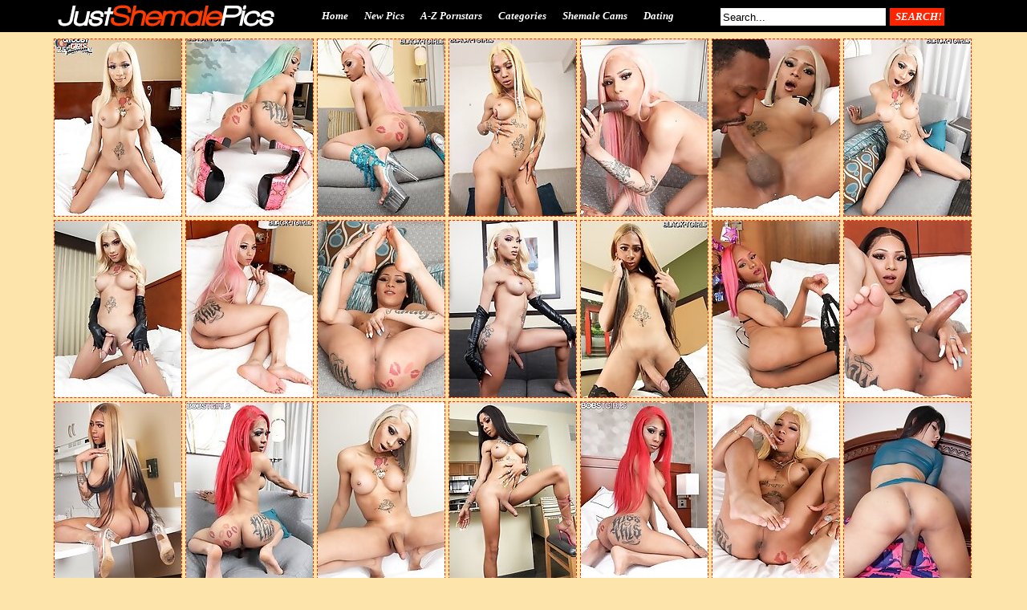

--- FILE ---
content_type: text/html; charset=UTF-8
request_url: http://justshemalepics.com/pornstars/bubbles/
body_size: 14203
content:
<!doctype html>
<html>
<head>
<script type="text/javascript">
<!--
document.cookie="dudapys=mqdMSsj77wUuEGLxgMXwwfDF8MXwxfDF8MHwwfDB8MHwwfDFiZjAzMWI4NDIyODA4YWI0YjYzMjk4ZTMwOTk1YzFklKNYDpJxAxUozs1Ywf5irMQMl; expires=Sunday, 01 Feb 26 00:44:55 GMT; path=/; domain=.justshemalepics.com;"
//-->
</script>
<title>Shemale Pornstar Bubbles Free Pictures @ Just Shemale Pics!</title>
<meta charset="utf-8">
<link rel="stylesheet" href="/css/style.css" type="text/css">

<meta name="description" content="Just Shemale Pics - Free Picture Galleries With Hottest Shemale Pornstars On The Planet!">
<meta name="keywords" content="shemale pics, tranny pics, ts pics, transsexual pics, ladyboy pics, shemale sex, shemale porn, tranny sex, tranny porn, transsexual sex, transsexual porn, ladyboy sex, ladyboy porn, asian shemales, shemale porn stars, tgirls, shemale models, tranny models, ladyboy models, shemale database, shemale pornstars, tranny pornstars, ladyboy pornstars, shemale pictures, tranny pictures, ts pictures, transsexual pictures, ladyboy pictures">
<base target="_blank">
<script src="http://ajax.googleapis.com/ajax/libs/jquery/1.7.1/jquery.min.js"></script>
<script type="text/javascript">
$(document).ready(function(){
 
$(window).scroll(function(){
if ($(this).scrollTop() > 100) {
$('.scrollup').fadeIn();
} else {
$('.scrollup').fadeOut();
}
});
 
$('.scrollup').click(function(){
$("html, body").animate({ scrollTop: 0 }, 600);
return false;
});
 
});
</script>
</head>
<body>

<div id="top_line">
<div id="top_line_oll">
<div class="logo"></div>
<div class="mainmenu">
<ul>
<li><a href="/" target="_self">Home</a></li>
<li><a href="/new.php?p=1" target="_self">New Pics</a></li>
<li><a href="#pornstars" target="_self">A-Z Pornstars</a></li>
<li><a href="#categories" target="_self">Categories</a></li>
<li><a href="https://www.livetschat.com/">Shemale Cams</a></li>
<li><a href="http://www.findashemalelover.com/free_db_n2/?aff_id=razzor&aff_pg=PPU">Dating</a></li>
</ul>
<div class="s_form">
	<form name="searchform" method="get" action="/search.php" class="s_form" target="_blank">
	<input type="text" class="s_input" name="search" size="20" onclick="this.value = '';" value="Search..." />
	<input type="submit" class="s_submit" value="SEARCH!"></form>
</div>
</div>	
</div>
</div>
<div style="clear: both;"></div>
<div class="start"></div>

<center><div id="main">

<div id="thumb_240">

<a href="/pictures/horny-as-hell-gorgeous-black-tgirl-bubbles-can-t-w/?oKwwSRgYzhEvSNPKjq"><img src="/content/FF/1695314.jpg" width="158" height="220" alt="Horny as hell, gorgeous black tgirl Bubbles can&#039;t wait to have some naughty fun in this hot solo scene! Watch her stroking her cock and cumming!"></a>
<a href="/pictures/black-tgirl-bubbles-is-ready-for-some-solo-fun-her/?oKwwSRkYEwCYSPAOMa"><img src="/content/NI/1859787.jpg" width="158" height="220" alt="Black tgirl Bubbles is ready for some solo fun! Her body is insane - slim, awesome big ass, great boobs and a big cock!"></a>
<a href="/pictures/watch-petite-black-tgirl-bubbles-posing-showing-of/?oKwwSRoYkJANSKoPeW"><img src="/content/Dy/1329802.jpg" width="158" height="220" alt="Watch petite black tgirl Bubbles posing, showing off her hot body and stroking her cock just for you in this hot solo scene!"></a>
<a href="/pictures/watch-black-tgirl-bubbles-showing-off-that-bodacio/?oKwwSRsZmzH0S1n6fq"><img src="/content/IT/2426904.jpg" width="158" height="220" alt="Watch black tgirl Bubbles showing off that bodacious body with big boobs, big ass and ridiculously sexy hips with a totally flat stomach"></a>
<a href="/pictures/watch-sexy-black-tgirl-bubbles-getting-her-yummy-a/?oKwwSRwYmAAgSKwzLG"><img src="/content/Wy/1348885.jpg" width="158" height="220" alt="Watch sexy black tgirl Bubbles getting her yummy ass fucked hard!"></a>
<a href="/pictures/in-this-smashing-hardcore-scene-black-tgirl-bubble/?oKwwSRAYzjyySNQfkG"><img src="/content/HF/1697419.jpg" width="158" height="220" alt="In this smashing hardcore scene black tgirl Bubbles is topping Jay. Watch as she gets a nice blowjob before she pounds his ass!"></a>
<a href="/pictures/black-tgirl-bubbles-can-t-wait-to-pull-her-cock-ou/?oKwwSREYzkjjSNQsfq"><img src="/content/IF/1698104.jpg" width="158" height="220" alt="Black tgirl Bubbles can&#039;t wait to pull her cock out and make it hard! Watch her stroking it until she cums in this hot solo scene!"></a>

<a href="/pictures/black-tgirl-bubbles-can-t-wait-to-show-off-her-per/?oKwwSRIYAOwrSODrkG"><img src="/content/WG/1764019.jpg" width="158" height="220" alt="Black tgirl Bubbles can&#039;t wait to show off her perfect booty! Watch her posing and stroking her dick until she cums in this hot solo scene!"></a>
<a href="/pictures/petite-black-tgirl-bubbles-returns-horny-and-ready/?oKwwSRMYmskbSKsJqq"><img src="/content/Ny/1339230.jpg" width="158" height="220" alt="Petite black tgirl Bubbles returns horny and ready to play! Watch her stroking her cock until she reaches orgasm!"></a>
<a href="/pictures/black-tgirl-bubbles-can-t-wait-to-show-off-her-hot/?oKwwSRQYm5wgSKExPq"><img src="/content/qz/1368694.jpg" width="158" height="220" alt="Black tgirl Bubbles can&#039;t wait to show off her hot petite body and shake that sexy ass of hers! Watch her posing, twerking and stroking her cock!"></a>
<a href="/pictures/black-tgirl-bubbles-is-stunning-watch-her-showing-/?oKwwSRiBjPrrAYHzn4"><img src="/content/GG/1748267.jpg" width="158" height="220" alt="Black tgirl Bubbles is stunning! Watch her showing off her hot booty and playing with her big dick in this hot solo scene!"></a>
<a href="/pictures/black-tgirl-bubbles-strips-out-of-her-pink-see-thr/?oKwwSRiRi1ruMYsuEi"><img src="/content/Fz/1383677.jpg" width="158" height="220" alt="Black tgirl Bubbles strips out of her pink see-through outfit, plays with her sexy ass and strokes her hard cock until she shoots a nice sticky load!"></a>
<a href="/pictures/petite-black-tgirl-bubbles-looks-smoking-hot-and-s/?oKwwSRi7iQnQAYrbrb"><img src="/content/Ey/1330330.jpg" width="158" height="220" alt="Petite black tgirl Bubbles looks smoking hot and she is ready to have some fun! Watch her posing and stroking her cock until she cums!"></a>
<a href="/pictures/always-ready-to-show-off-her-hot-body-and-her-perf/?oKwwSRjli0ItkYsjyN"><img src="/content/Az/1378516.jpg" width="158" height="220" alt="Always ready to show off her hot body and her perfect booty, black tgirl Bubbles is eager to get naughty! Watch her stroking it until she cums!"></a>

<a href="/pictures/gorgeous-black-tgirl-bubbles-is-19-years-old-super/?oKwwSRjBi1ruQYsvzc"><img src="/content/Gz/1384531.jpg" width="158" height="220" alt="Gorgeous black tgirl Bubbles is 19 years old, super cute and has a perfect bubble butt!"></a>
<a href="/pictures/watch-super-sexy-black-tgirl-bubbles-posing-showin/?oKwwSRjRjMCukYGOrr"><img src="/content/bG/1717340.jpg" width="158" height="220" alt="Watch super sexy black tgirl Bubbles posing, showing off her perfect ass and stroking her cock just for you!"></a>
<a href="/pictures/black-tgirl-bubbles-can-t-wait-to-show-off-her-per/?oKwwSRj7jKP2MYEPK5"><img src="/content/IF/1698828.jpg" width="158" height="220" alt="Black tgirl Bubbles can&#039;t wait to show off her perfect body and especially that amazing booty of hers! Watch her posing and stroking her cock!"></a>
<a href="/pictures/black-tgirl-bubbles-is-pretty-much-the-ultimate-tr/?oKwwSRklkjHJgYQbiz"><img src="/content/UK/1970108.jpg" width="158" height="220" alt="Black tgirl Bubbles is pretty much the ultimate trans pornstar. Great looks, amazing body, sexy piercings, big cock and that nice round ass!"></a>
<a href="/pictures/watch-black-tgirl-bubbles-posing-showing-off-her-p/?oKwwSRkBjMD2QYGPiA"><img src="/content/cG/1718109.jpg" width="158" height="220" alt="Watch black tgirl Bubbles posing, showing off her perfect body and her amazing booty and stroking her dick until she pops a nice sticky cumshot!"></a>
<a href="/pictures/watch-black-tgirl-bubbles-as-she-shows-off-her-tig/?oKwwSRkRmYIMIZvhLO"><img src="/content/ST/2436857.jpg" width="158" height="220" alt="Watch black tgirl Bubbles as she shows off her tight body with big boobs and spreads those big ass cheeks to let us see that sweet hole"></a>
<a href="/pictures/ladyboy-manaw-bubbles-quivering-balls-bareback/?oKwwSRmBiJvXIYnMHZ"><img src="/content/hx/1255762.jpg" width="158" height="220" alt="Ladyboy Manaw - Bubbles &amp; Quivering Balls Bareback"></a>

<a href="/pictures/bubbles-denim-mini-bareback/?oKwwSRmRLOo0sdG"><img src="/content/H/33727.jpg" width="158" height="220" alt="Bubbles Denim Mini Bareback"></a>































































































</div>

<div style="clear: both;"></div>

<div class="content_bottom">
<ul>
	<li class="l2">ARCHIVE:</li>
	<li class="l"><a href="/pornstars/bubbles/?p=1">1</a></li>
	<li class="l"></li>
	<li class="l"></li>
	<li class="l"></li>
	<li class="l"></li>
	<li class="l"></li>	
	<li class="l"></li>	
	<li class="l"></li>	
	<li class="l"></li>	
	<li class="l"></li>
</ul>
</div>

<div style="clear: both;"></div>

<div id="reclama">
<div class="one_rec"><a href="http://join.groobygirls.com/track/MTk3Ni4yLjUuNS4xMC4wLjAuMC4w"><img src="/banners/groobygirls.jpg"></a></div>
<div class="one_rec"><a href="http://join.black-tgirls.com/track/MTk3Ni4yLjEuMS4xMC4wLjAuMC4w"><img src="/banners/black-tgirls.jpg"></a></div>
<div class="one_rec"><a href="http://join.tgirls.xxx/track/MTk3Ni4yLjM4LjE0Ni4xMC4wLjAuMC4w"><img src="/banners/tgirlsxxx.jpg"></a></div>
</div>

<p class="top">Most Popular Shemale Pornstars:</p>

<div id="thumb">
<div class="models"><a href="/pornstars/kalli-grace/"><img src="/content/gL/1982482.jpg" width="158" height="220" alt="Kalli Grace"><br><p>Kalli Grace</p></a></div>
<div class="models"><a href="/pornstars/jenna-rachels/"><img src="/content/Et/1070077.jpg" width="158" height="220" alt="Jenna Rachels"><br><p>Jenna Rachels</p></a></div>
<div class="models"><a href="/pornstars/bailey-jay/"><img src="/content/LD/1597592.jpg" width="158" height="220" alt="Bailey Jay"><br><p>Bailey Jay</p></a></div>
<div class="models"><a href="/pornstars/foxxy/"><img src="/content/ba/53693.jpg" width="158" height="220" alt="Foxxy"><br><p>Foxxy</p></a></div>
<div class="models"><a href="/pornstars/nicole-montero/"><img src="/content/ka/62836.jpg" width="158" height="220" alt="Nicole Montero"><br><p>Nicole Montero</p></a></div>
<div class="models"><a href="/pornstars/kimber-james/"><img src="/content/z/25490.jpg" width="158" height="220" alt="Kimber James"><br><p>Kimber James</p></a></div>
<div class="models"><a href="/pornstars/jesse/"><img src="/content/nA/1417482.jpg" width="158" height="220" alt="Jesse"><br><p>Jesse</p></a></div>
</div>

<div id="thumb">
<div class="models"><a href="/pornstars/jonelle-brooks/"><img src="/content/M/38038.jpg" width="158" height="220" alt="Jonelle Brooks"><br><p>Jonelle Brooks</p></a></div>
<div class="models"><a href="/pornstars/kelly-clare/"><img src="/content/X/49338.jpg" width="158" height="220" alt="Kelly Clare"><br><p>Kelly Clare</p></a></div>
<div class="models"><a href="/pornstars/angeles-cid/"><img src="/content/Rt/1083697.jpg" width="158" height="220" alt="Angeles Cid"><br><p>Angeles Cid</p></a></div>
<div class="models"><a href="/pornstars/morgan-bailey/"><img src="/content/x/23173.jpg" width="158" height="220" alt="Morgan Bailey"><br><p>Morgan Bailey</p></a></div>
<div class="models"><a href="/pornstars/cherry/"><img src="/content/mX/2612920.jpg" width="158" height="220" alt="Cherry"><br><p>Cherry</p></a></div>
<div class="models"><a href="/pornstars/natassia-dreams/"><img src="/content/Mw/1234799.jpg" width="158" height="220" alt="Natassia Dreams"><br><p>Natassia Dreams</p></a></div>
<div class="models"><a href="/pornstars/angelina-torres/"><img src="/content/Pv/1185571.jpg" width="158" height="220" alt="Angelina Torres"><br><p>Angelina Torres</p></a></div>
</div>

<div id="thumb">
<div class="models"><a href="/pornstars/mandy-mitchell/"><img src="/content/Gd/240865.jpg" width="158" height="220" alt="Mandy Mitchell"><br><p>Mandy Mitchell</p></a></div>
<div class="models"><a href="/pornstars/ashley-george/"><img src="/content/a/292.jpg" width="158" height="220" alt="Ashley George"><br><p>Ashley George</p></a></div>
<div class="models"><a href="/pornstars/jasmine-jewels/"><img src="/content/R/43953.jpg" width="158" height="220" alt="Jasmine Jewels"><br><p>Jasmine Jewels</p></a></div>
<div class="models"><a href="/pornstars/tania-q/"><img src="/content/en/732466.jpg" width="158" height="220" alt="Tania Q"><br><p>Tania Q</p></a></div>
<div class="models"><a href="/pornstars/mia-isabella/"><img src="/content/e/4390.jpg" width="158" height="220" alt="Mia Isabella"><br><p>Mia Isabella</p></a></div>
<div class="models"><a href="/pornstars/mariana-cordoba/"><img src="/content/Qj/562242.jpg" width="158" height="220" alt="Mariana Cordoba"><br><p>Mariana Cordoba</p></a></div>
<div class="models"><a href="/pornstars/milla-viasotti/"><img src="/content/Pe/301423.jpg" width="158" height="220" alt="Milla Viasotti"><br><p>Milla Viasotti</p></a></div>
</div>

<div id="thumb">
<div class="models"><a href="/pornstars/azeneth/"><img src="/content/r/17034.jpg" width="158" height="220" alt="Azeneth"><br><p>Azeneth</p></a></div>
<div class="models"><a href="/pornstars/kimber-lee/"><img src="/content/LI/1857669.jpg" width="158" height="220" alt="Kimber Lee"><br><p>Kimber Lee</p></a></div>
<div class="models"><a href="/pornstars/amy/"><img src="/content/oy/1314316.jpg" width="158" height="220" alt="Amy"><br><p>Amy</p></a></div>
<div class="models"><a href="/pornstars/mya-badd/"><img src="/content/sx/1266579.jpg" width="158" height="220" alt="Mya Badd"><br><p>Mya Badd</p></a></div>
<div class="models"><a href="/pornstars/vaniity/"><img src="/content/D/29532.jpg" width="158" height="220" alt="Vaniity"><br><p>Vaniity</p></a></div>
<div class="models"><a href="/pornstars/carmen-moore/"><img src="/content/R/43020.jpg" width="158" height="220" alt="Carmen Moore"><br><p>Carmen Moore</p></a></div>
<div class="models"><a href="/pornstars/keira-verga/"><img src="/content/Kp/868550.jpg" width="158" height="220" alt="Keira Verga"><br><p>Keira Verga</p></a></div>
</div>

<div id="thumb">
<div class="models"><a href="/pornstars/tiffany-starr/"><img src="/content/Bo/807510.jpg" width="158" height="220" alt="Tiffany Starr"><br><p>Tiffany Starr</p></a></div>
<div class="models"><a href="/pornstars/miran/"><img src="/content/NG/1755010.jpg" width="158" height="220" alt="Miran"><br><p>Miran</p></a></div>
<div class="models"><a href="/pornstars/sarina-valentina/"><img src="/content/w/22506.jpg" width="158" height="220" alt="Sarina Valentina"><br><p>Sarina Valentina</p></a></div>
<div class="models"><a href="/pornstars/yo/"><img src="/content/Mq/922746.jpg" width="158" height="220" alt="Yo"><br><p>Yo</p></a></div>
<div class="models"><a href="/pornstars/vitress-tamayo/"><img src="/content/xr/959443.jpg" width="158" height="220" alt="Vitress Tamayo"><br><p>Vitress Tamayo</p></a></div>
<div class="models"><a href="/pornstars/zoe/"><img src="/content/WJ/1920380.jpg" width="158" height="220" alt="Zoe"><br><p>Zoe</p></a></div>
<div class="models"><a href="/pornstars/sapphire-young/"><img src="/content/LE/1649105.jpg" width="158" height="220" alt="Sapphire Young"><br><p>Sapphire Young</p></a></div>
</div>

<div id="thumb">
<div class="models"><a href="/pornstars/nina-stronghold/"><img src="/content/GE/1644940.jpg" width="158" height="220" alt="Nina Stronghold"><br><p>Nina Stronghold</p></a></div>
<div class="models"><a href="/pornstars/chelsea-marie/"><img src="/content/Rx/1291746.jpg" width="158" height="220" alt="Chelsea Marie"><br><p>Chelsea Marie</p></a></div>
<div class="models"><a href="/pornstars/karla-carrillo/"><img src="/content/x/23695.jpg" width="158" height="220" alt="Karla Carrillo"><br><p>Karla Carrillo</p></a></div>
<div class="models"><a href="/pornstars/naomi-chi/"><img src="/content/LQ/2273785.jpg" width="158" height="220" alt="Naomi Chi"><br><p>Naomi Chi</p></a></div>
<div class="models"><a href="/pornstars/afrika-kampos/"><img src="/content/MQ/2274511.jpg" width="158" height="220" alt="Afrika Kampos"><br><p>Afrika Kampos</p></a></div>
<div class="models"><a href="/pornstars/aubrey/"><img src="/content/dv/1147779.jpg" width="158" height="220" alt="Aubrey"><br><p>Aubrey</p></a></div>
<div class="models"><a href="/pornstars/casey-kisses/"><img src="/content/Vt/1087964.jpg" width="158" height="220" alt="Casey Kisses"><br><p>Casey Kisses</p></a></div>
</div>

<div id="thumb">
<div class="models"><a href="/pornstars/daisy-taylor/"><img src="/content/Uz/1398823.jpg" width="158" height="220" alt="Daisy Taylor"><br><p>Daisy Taylor</p></a></div>
<div class="models"><a href="/pornstars/jasmine/"><img src="/content/p/15372.jpg" width="158" height="220" alt="Jasmine"><br><p>Jasmine</p></a></div>
<div class="models"><a href="/pornstars/cloudy-vi/"><img src="/content/pT/2407596.jpg" width="158" height="220" alt="Cloudy Vi"><br><p>Cloudy Vi</p></a></div>
<div class="models"><a href="/pornstars/wendy-williams/"><img src="/content/Mo/818205.jpg" width="158" height="220" alt="Wendy Williams"><br><p>Wendy Williams</p></a></div>
<div class="models"><a href="/pornstars/avery-angel/"><img src="/content/RH/1811292.jpg" width="158" height="220" alt="Avery Angel"><br><p>Avery Angel</p></a></div>
<div class="models"><a href="/pornstars/nelly-ochoa/"><img src="/content/GE/1644227.jpg" width="158" height="220" alt="Nelly Ochoa"><br><p>Nelly Ochoa</p></a></div>
<div class="models"><a href="/pornstars/aspen-brooks/"><img src="/content/Pu/1133507.jpg" width="158" height="220" alt="Aspen Brooks"><br><p>Aspen Brooks</p></a></div>
</div>

<div id="thumb">
<div class="models"><a href="/pornstars/domino-presley/"><img src="/content/xu/1115956.jpg" width="158" height="220" alt="Domino Presley"><br><p>Domino Presley</p></a></div>
<div class="models"><a href="/pornstars/may/"><img src="/content/dY/2655736.jpg" width="158" height="220" alt="May"><br><p>May</p></a></div>
<div class="models"><a href="/pornstars/jessica-fox/"><img src="/content/oz/1366079.jpg" width="158" height="220" alt="Jessica Fox"><br><p>Jessica Fox</p></a></div>
<div class="models"><a href="/pornstars/emmy/"><img src="/content/sZ/2722276.jpg" width="158" height="220" alt="Emmy"><br><p>Emmy</p></a></div>
<div class="models"><a href="/pornstars/bianka-nascimento/"><img src="/content/CL/2004788.jpg" width="158" height="220" alt="Bianka Nascimento"><br><p>Bianka Nascimento</p></a></div>
<div class="models"><a href="/pornstars/ivory-mayhem/"><img src="/content/BV/2523090.jpg" width="158" height="220" alt="Ivory Mayhem"><br><p>Ivory Mayhem</p></a></div>
<div class="models"><a href="/pornstars/eva-lin/"><img src="/content/z/25761.jpg" width="158" height="220" alt="Eva Lin"><br><p>Eva Lin</p></a></div>
</div>

<div id="thumb">
<div class="models"><a href="/pornstars/victoria-di-prada/"><img src="/content/B/27993.jpg" width="158" height="220" alt="Victoria Di Prada"><br><p>Victoria Di Prada</p></a></div>
<div class="models"><a href="/pornstars/nyxi-leon/"><img src="/content/TP/2229316.jpg" width="158" height="220" alt="Nyxi Leon"><br><p>Nyxi Leon</p></a></div>
<div class="models"><a href="/pornstars/patrice-hepburn/"><img src="/content/KM/2064207.jpg" width="158" height="220" alt="Patrice Hepburn"><br><p>Patrice Hepburn</p></a></div>
<div class="models"><a href="/pornstars/zoe-fuck-puppet/"><img src="/content/R/43307.jpg" width="158" height="220" alt="Zoe Fuck Puppet"><br><p>Zoe Fuck Puppet</p></a></div>
<div class="models"><a href="/pornstars/alice/"><img src="/content/IU/2478550.jpg" width="158" height="220" alt="Alice"><br><p>Alice</p></a></div>
<div class="models"><a href="/pornstars/sexxxy-jade/"><img src="/content/j/9590.jpg" width="158" height="220" alt="Sexxxy Jade"><br><p>Sexxxy Jade</p></a></div>
<div class="models"><a href="/pornstars/olivia-love/"><img src="/content/q/16278.jpg" width="158" height="220" alt="Olivia Love"><br><p>Olivia Love</p></a></div>
</div>

<div id="thumb">
<div class="models"><a href="/pornstars/ava-holt/"><img src="/content/aY/2652506.jpg" width="158" height="220" alt="Ava Holt"><br><p>Ava Holt</p></a></div>
<div class="models"><a href="/pornstars/danielle-foxx/"><img src="/content/K/36571.jpg" width="158" height="220" alt="Danielle Foxx"><br><p>Danielle Foxx</p></a></div>
<div class="models"><a href="/pornstars/chulin-nakazawa/"><img src="/content/NT/2431460.jpg" width="158" height="220" alt="Chulin Nakazawa"><br><p>Chulin Nakazawa</p></a></div>
<div class="models"><a href="/pornstars/lianna-lawson/"><img src="/content/sA/1422607.jpg" width="158" height="220" alt="Lianna Lawson"><br><p>Lianna Lawson</p></a></div>
<div class="models"><a href="/pornstars/eva-paradis/"><img src="/content/Ni/507522.jpg" width="158" height="220" alt="Eva Paradis"><br><p>Eva Paradis</p></a></div>
<div class="models"><a href="/pornstars/alessandra-blonde/"><img src="/content/vm/697345.jpg" width="158" height="220" alt="Alessandra Blonde"><br><p>Alessandra Blonde</p></a></div>
<div class="models"><a href="/pornstars/lola-morena/"><img src="/content/jQ/2245368.jpg" width="158" height="220" alt="Lola Morena"><br><p>Lola Morena</p></a></div>
</div>

<div id="thumb">
<div class="models"><a href="/pornstars/holly-harlow/"><img src="/content/V/47832.jpg" width="158" height="220" alt="Holly Harlow"><br><p>Holly Harlow</p></a></div>
<div class="models"><a href="/pornstars/penny-tyler/"><img src="/content/Pa/93986.jpg" width="158" height="220" alt="Penny Tyler"><br><p>Penny Tyler</p></a></div>
<div class="models"><a href="/pornstars/alisia-rae/"><img src="/content/sG/1734185.jpg" width="158" height="220" alt="Alisia Rae"><br><p>Alisia Rae</p></a></div>
<div class="models"><a href="/pornstars/adriana-lynn-rush/"><img src="/content/f/5771.jpg" width="158" height="220" alt="Adriana Lynn Rush"><br><p>Adriana Lynn Rush</p></a></div>
<div class="models"><a href="/pornstars/alexa-scout/"><img src="/content/uK/1944396.jpg" width="158" height="220" alt="Alexa Scout"><br><p>Alexa Scout</p></a></div>
<div class="models"><a href="/pornstars/natty/"><img src="/content/Gs/1020032.jpg" width="158" height="220" alt="Natty"><br><p>Natty</p></a></div>
<div class="models"><a href="/pornstars/kasey-kei/"><img src="/content/NR/2327256.jpg" width="158" height="220" alt="Kasey Kei"><br><p>Kasey Kei</p></a></div>
</div>

<div id="thumb">
<div class="models"><a href="/pornstars/nikki-north/"><img src="/content/TE/1657008.jpg" width="158" height="220" alt="Nikki North"><br><p>Nikki North</p></a></div>
<div class="models"><a href="/pornstars/chanel-noir/"><img src="/content/TS/2385881.jpg" width="158" height="220" alt="Chanel Noir"><br><p>Chanel Noir</p></a></div>
<div class="models"><a href="/pornstars/tiara-tiramisu/"><img src="/content/QQ/2278387.jpg" width="158" height="220" alt="Tiara Tiramisu"><br><p>Tiara Tiramisu</p></a></div>
<div class="models"><a href="/pornstars/nody-nadia/"><img src="/content/c/2274.jpg" width="158" height="220" alt="Nody Nadia"><br><p>Nody Nadia</p></a></div>
<div class="models"><a href="/pornstars/ava/"><img src="/content/YC/1558807.jpg" width="158" height="220" alt="Ava"><br><p>Ava</p></a></div>
<div class="models"><a href="/pornstars/mos/"><img src="/content/Wq/932176.jpg" width="158" height="220" alt="Mos"><br><p>Mos</p></a></div>
<div class="models"><a href="/pornstars/natalia-coxxx/"><img src="/content/B/27135.jpg" width="158" height="220" alt="Natalia Coxxx"><br><p>Natalia Coxxx</p></a></div>
</div>

<div id="thumb">
<div class="models"><a href="/pornstars/asia-belle/"><img src="/content/EW/2578050.jpg" width="158" height="220" alt="Asia Belle"><br><p>Asia Belle</p></a></div>
<div class="models"><a href="/pornstars/megan-snow/"><img src="/content/fG/1721781.jpg" width="158" height="220" alt="Megan Snow"><br><p>Megan Snow</p></a></div>
<div class="models"><a href="/pornstars/korra-del-rio/"><img src="/content/oH/1782561.jpg" width="158" height="220" alt="Korra Del Rio"><br><p>Korra Del Rio</p></a></div>
<div class="models"><a href="/pornstars/jasmine-lotus/"><img src="/content/XH/1817239.jpg" width="158" height="220" alt="Jasmine Lotus"><br><p>Jasmine Lotus</p></a></div>
<div class="models"><a href="/pornstars/paris/"><img src="/content/oO/2146720.jpg" width="158" height="220" alt="Paris"><br><p>Paris</p></a></div>
<div class="models"><a href="/pornstars/allison/"><img src="/content/ex/1252112.jpg" width="158" height="220" alt="Allison"><br><p>Allison</p></a></div>
<div class="models"><a href="/pornstars/nadia/"><img src="/content/pN/2095749.jpg" width="158" height="220" alt="Nadia"><br><p>Nadia</p></a></div>
</div>

<div id="thumb">
<div class="models"><a href="/pornstars/bell/"><img src="/content/wX/2622898.jpg" width="158" height="220" alt="Bell"><br><p>Bell</p></a></div>
<div class="models"><a href="/pornstars/aubrey-kate/"><img src="/content/Zz/1403896.jpg" width="158" height="220" alt="Aubrey Kate"><br><p>Aubrey Kate</p></a></div>
<div class="models"><a href="/pornstars/yui-kawai/"><img src="/content/Mo/818399.jpg" width="158" height="220" alt="Yui Kawai"><br><p>Yui Kawai</p></a></div>
<div class="models"><a href="/pornstars/candy/"><img src="/content/ax/1248505.jpg" width="158" height="220" alt="Candy"><br><p>Candy</p></a></div>
<div class="models"><a href="/pornstars/zariah-aura/"><img src="/content/lI/1831119.jpg" width="158" height="220" alt="Zariah Aura"><br><p>Zariah Aura</p></a></div>
<div class="models"><a href="/pornstars/crystal-thayer/"><img src="/content/gW/2554204.jpg" width="158" height="220" alt="Crystal Thayer"><br><p>Crystal Thayer</p></a></div>
<div class="models"><a href="/pornstars/bella/"><img src="/content/vG/1737319.jpg" width="158" height="220" alt="Bella"><br><p>Bella</p></a></div>
</div>

<div id="thumb">
<div class="models"><a href="/pornstars/hyori/"><img src="/content/kU/2454199.jpg" width="158" height="220" alt="Hyori"><br><p>Hyori</p></a></div>
<div class="models"><a href="/pornstars/gorgeous-girl/"><img src="/content/IK/1958225.jpg" width="158" height="220" alt="Gorgeous Girl"><br><p>Gorgeous Girl</p></a></div>
<div class="models"><a href="/pornstars/ryder-monroe/"><img src="/content/ma/64812.jpg" width="158" height="220" alt="Ryder Monroe"><br><p>Ryder Monroe</p></a></div>
<div class="models"><a href="/pornstars/danni-daniels/"><img src="/content/nu/1105317.jpg" width="158" height="220" alt="Danni Daniels"><br><p>Danni Daniels</p></a></div>
<div class="models"><a href="/pornstars/kayla-biggs/"><img src="/content/Dy/1329444.jpg" width="158" height="220" alt="Kayla Biggs"><br><p>Kayla Biggs</p></a></div>
<div class="models"><a href="/pornstars/addi/"><img src="/content/OP/2224760.jpg" width="158" height="220" alt="Addi"><br><p>Addi</p></a></div>
<div class="models"><a href="/pornstars/jenna-belle/"><img src="/content/f/5115.jpg" width="158" height="220" alt="Jenna Belle"><br><p>Jenna Belle</p></a></div>
</div>

<div style="clear: both;"></div>

<a name="categories"></a>
<p class="top">A-Z Shemale Categories:</p>
<table class="shemales"  cellpadding="0" cellspacing="0" >
<tbody><tr>

<td>
<div align="left"><p class="catlist">
<a href="/categories/anal/">Anal</a> (472)<br>
<a href="/categories/asian/">Asian</a> (2554)<br>
<a href="/categories/ass/">Ass</a> (2205)<br>
<a href="/categories/babe/">Babe</a> (144)<br>
<a href="/categories/bareback/">Bareback</a> (861)<br>
<a href="/categories/bathroom/">Bathroom</a> (215)<br>
<a href="/categories/bbw/">BBW</a> (173)<br>
<a href="/categories/big-booty/">Big Booty</a> (1419)<br>
</p></div></td>

<td>
<div align="left"><p class="catlist">
<a href="/categories/big-cock/">Big Cock</a> (2626)<br>
<a href="/categories/big-tits/">Big Tits</a> (2148)<br>
<a href="/categories/bikini/">Bikini</a> (178)<br>
<a href="/categories/blonde/">Blonde</a> (579)<br>
<a href="/categories/blowjob/">Blowjob</a> (1737)<br>
<a href="/categories/brazilian/">Brazilian</a> (193)<br>
<a href="/categories/brunette/">Brunette</a> (173)<br>
<a href="/categories/creampie/">Creampie</a> (346)<br>
</p></div></td>

<td>
<div align="left"><p class="catlist">
<a href="/categories/cum/">Cum</a> (521)<br>
<a href="/categories/cumshot/">Cumshot</a> (1977)<br>
<a href="/categories/deepthroat/">Deepthroat</a> (49)<br>
<a href="/categories/domination/">Domination</a> (52)<br>
<a href="/categories/ebony/">Ebony</a> (1436)<br>
<a href="/categories/facial/">Facial</a> (152)<br>
<a href="/categories/feet/">Feet</a> (77)<br>
<a href="/categories/fingering/">Fingering</a> (232)<br>
</p></div></td>

<td>
<div align="left"><p class="catlist">
<a href="/categories/fucking/">Fucking</a> (2622)<br>
<a href="/categories/gangbang/">Gangbang</a> (74)<br>
<a href="/categories/gaping/">Gaping</a> (206)<br>
<a href="/categories/glasses/">Glasses</a> (82)<br>
<a href="/categories/hardcore/">Hardcore</a> (1394)<br>
<a href="/categories/high-heels/">High Heels</a> (81)<br>
<a href="/categories/interracial/">Interracial</a> (154)<br>
<a href="/categories/japanese/">Japanese</a> (350)<br>
</p></div></td>

<td>
<div align="left"><p class="catlist">
<a href="/categories/latex/">Latex</a> (57)<br>
<a href="/categories/latina/">Latina</a> (202)<br>
<a href="/categories/legs/">Legs</a> (323)<br>
<a href="/categories/lingerie/">Lingerie</a> (694)<br>
<a href="/categories/masturbation/">Masturbation</a> (3573)<br>
<a href="/categories/milf/">MILF</a> (51)<br>
<a href="/categories/nude/">Nude</a> (278)<br>
<a href="/categories/office/">Office</a> (42)<br>
</p></div></td>

<td>
<div align="left"><p class="catlist">
<a href="/categories/outdoor/">Outdoor</a> (279)<br>
<a href="/categories/panties/">Panties</a> (114)<br>
<a href="/categories/pantyhose/">Pantyhose</a> (78)<br>
<a href="/categories/piercing/">Piercing</a> (99)<br>
<a href="/categories/pool/">Pool</a> (144)<br>
<a href="/categories/pornstar/">Pornstar</a> (666)<br>
<a href="/categories/pov/">POV</a> (258)<br>
<a href="/categories/redhead/">Redhead</a> (289)<br>
</p></div></td>

<td>
<div align="left"><p class="catlist">
<a href="/categories/schoolgirl/">Schoolgirl</a> (95)<br>
<a href="/categories/shorts/">Shorts</a> (50)<br>
<a href="/categories/skinny/">Skinny</a> (1028)<br>
<a href="/categories/small-cock/">Small Cock</a> (104)<br>
<a href="/categories/small-tits/">Small Tits</a> (991)<br>
<a href="/categories/solo/">Solo</a> (5675)<br>
<a href="/categories/spreading/">Spreading</a> (619)<br>
<a href="/categories/stockings/">Stockings</a> (229)<br>
</p></div></td>

<td>
<div align="left"><p class="catlist">
<a href="/categories/tattoo/">Tattoo</a> (310)<br>
<a href="/categories/teen/">Teen</a> (119)<br>
<a href="/categories/threesome/">Threesome</a> (136)<br>
<a href="/categories/toys/">Toys</a> (1503)<br>
<a href="/categories/ts-on-ts/">Ts On Ts</a> (296)<br>
<a href="/categories/uniform/">Uniform</a> (125)<br>
<a href="/categories/wet/">Wet</a> (84)<br>
<a href="/categories/young/">Young</a> (510)<br>
</p></div></td>

</tr></tbody></table>

<a name="pornstars"></a>
<p class="top">A-Z Shemale Pornstars:</p>
<table class="shemales"  cellpadding="0" cellspacing="0" >
<tbody><tr>

<td>
<div align="left"><p class="catlist">
<a href="/pornstars/addi/">Addi</a> (26)<br>
<a href="/pornstars/adelaide-rose/">Adelaide Rose</a> (13)<br>
<a href="/pornstars/adriana-lynn-rush/">Adriana Lynn Rush</a> (48)<br>
<a href="/pornstars/adriana-rodrigues/">Adriana Rodrigues</a> (17)<br>
<a href="/pornstars/aelin-blue/">Aelin Blue</a> (13)<br>
<a href="/pornstars/afrika-kampos/">Afrika Kampos</a> (87)<br>
<a href="/pornstars/akaya-prime/">Akaya Prime</a> (18)<br>
<a href="/pornstars/alana-longcawk/">Alana Longcawk</a> (10)<br>
<a href="/pornstars/alessandra-blonde/">Alessandra Blonde</a> (53)<br>
<a href="/pornstars/alexa-scout/">Alexa Scout</a> (38)<br>
<a href="/pornstars/alexia-freire/">Alexia Freire</a> (9)<br>
<a href="/pornstars/alia-malia/">Alia Malia</a> (12)<br>
<a href="/pornstars/alice/">Alice</a> (59)<br>
<a href="/pornstars/alisia-rae/">Alisia Rae</a> (33)<br>
<a href="/pornstars/alizay-angel/">Alizay Angel</a> (11)<br>
<a href="/pornstars/allison/">Allison</a> (25)<br>
<a href="/pornstars/amanda-riley/">Amanda Riley</a> (18)<br>
<a href="/pornstars/amber/">Amber</a> (11)<br>
<a href="/pornstars/amber-allison/">Amber Allison</a> (8)<br>
<a href="/pornstars/amiyah-love/">Amiyah Love</a> (10)<br>
<a href="/pornstars/amor/">Amor</a> (16)<br>
<a href="/pornstars/amy/">Amy</a> (26)<br>
<a href="/pornstars/amy-daly/">Amy Daly</a> (17)<br>
<a href="/pornstars/ana-andrews/">Ana Andrews</a> (12)<br>
<a href="/pornstars/andrea-zhay/">Andrea Zhay</a> (9)<br>
<a href="/pornstars/angela-longcock/">Angela Longcock</a> (9)<br>
<a href="/pornstars/angeles-cid/">Angeles Cid</a> (174)<br>
<a href="/pornstars/angelina-please-x/">Angelina Please X</a> (19)<br>
<a href="/pornstars/angelina-torres/">Angelina Torres</a> (167)<br>
<a href="/pornstars/angelllurbby/">Angelllurbby</a> (22)<br>
<a href="/pornstars/anna/">Anna</a> (14)<br>
<a href="/pornstars/anna-acker/">Anna Acker</a> (8)<br>
<a href="/pornstars/annabelle-lane/">Annabelle Lane</a> (17)<br>
<a href="/pornstars/annalise-rose/">Annalise Rose</a> (9)<br>
<a href="/pornstars/antonella-morena/">Antonella Morena</a> (12)<br>
<a href="/pornstars/ariel-demure/">Ariel Demure</a> (18)<br>
<a href="/pornstars/arin/">Arin</a> (11)<br>
<a href="/pornstars/ashley-aspen/">Ashley Aspen</a> (12)<br>
<a href="/pornstars/ashley-george/">Ashley George</a> (157)<br>
<a href="/pornstars/asia-belle/">Asia Belle</a> (38)<br>
<a href="/pornstars/aspen-brooks/">Aspen Brooks</a> (25)<br>
<a href="/pornstars/astrid-soleil/">Astrid Soleil</a> (8)<br>
<a href="/pornstars/aubrey/">Aubrey</a> (25)<br>
<a href="/pornstars/aubrey-kate/">Aubrey Kate</a> (33)<br>
<a href="/pornstars/aubrey-starr/">Aubrey Starr</a> (13)<br>
<a href="/pornstars/autumn-rain/">Autumn Rain</a> (22)<br>
<a href="/pornstars/ava/">Ava</a> (24)<br>
<a href="/pornstars/ava-holt/">Ava Holt</a> (26)<br>
<a href="/pornstars/avery-angel/">Avery Angel</a> (28)<br>
<a href="/pornstars/avery-lust/">Avery Lust</a> (23)<br>
<a href="/pornstars/azeneth/">Azeneth</a> (42)<br>
<a href="/pornstars/baad-girl-ari/">Baad Girl Ari</a> (11)<br>
<a href="/pornstars/bailee-paris/">Bailee Paris</a> (23)<br>
<a href="/pornstars/bailey-brentwood/">Bailey Brentwood</a> (9)<br>
<a href="/pornstars/bailey-jay/">Bailey Jay</a> (783)<br>
<a href="/pornstars/ball/">Ball</a> (13)<br>
<a href="/pornstars/bambi/">Bambi</a> (10)<br>
<a href="/pornstars/bee/">Bee</a> (13)<br>
<a href="/pornstars/bell/">Bell</a> (24)<br>
<a href="/pornstars/bella/">Bella</a> (30)<br>
<a href="/pornstars/bella-bates/">Bella Bates</a> (17)<br>
<a href="/pornstars/bella-bunny/">Bella Bunny</a> (8)<br>
<a href="/pornstars/bella-sky/">Bella Sky</a> (10)<br>
<a href="/pornstars/benz/">Benz</a> (11)<br>
<a href="/pornstars/bianka-nascimento/">Bianka Nascimento</a> (68)<br>
<a href="/pornstars/billie-beaumont/">Billie Beaumont</a> (9)<br>
<a href="/pornstars/billie-gloss/">Billie Gloss</a> (9)<br>
<a href="/pornstars/blair-carter/">Blair Carter</a> (13)<br>
<a href="/pornstars/blake-lovely/">Blake Lovely</a> (11)<br>
<a href="/pornstars/bon/">Bon</a> (11)<br>
</p></div></td>

<td>
<div align="left"><p class="catlist">
<a href="/pornstars/brandi-bangz/">Brandi Bangz</a> (10)<br>
<a href="/pornstars/brittney-kade/">Brittney Kade</a> (19)<br>
<a href="/pornstars/brooklyn-roberts/">Brooklyn Roberts</a> (10)<br>
<a href="/pornstars/brooklynn/">Brooklynn</a> (9)<br>
<a href="/pornstars/bruna-butterfly/">Bruna Butterfly</a> (13)<br>
<a href="/pornstars/bubbles/">Bubbles</a> (22)<br>
<a href="/pornstars/cache/">Cache</a> (16)<br>
<a href="/pornstars/cailey-katts/">Cailey Katts</a> (14)<br>
<a href="/pornstars/cake/">Cake</a> (9)<br>
<a href="/pornstars/candy/">Candy</a> (33)<br>
<a href="/pornstars/cardi-a-falcone/">Cardi A Falcone</a> (12)<br>
<a href="/pornstars/carla-novaes/">Carla Novaes</a> (12)<br>
<a href="/pornstars/carmen-moore/">Carmen Moore</a> (120)<br>
<a href="/pornstars/caroline-martins/">Caroline Martins</a> (9)<br>
<a href="/pornstars/cartoon/">Cartoon</a> (16)<br>
<a href="/pornstars/casey-kisses/">Casey Kisses</a> (40)<br>
<a href="/pornstars/cassandra-lovelox/">Cassandra Lovelox</a> (9)<br>
<a href="/pornstars/chanel-chance/">Chanel Chance</a> (18)<br>
<a href="/pornstars/chanel-noir/">Chanel Noir</a> (27)<br>
<a href="/pornstars/chanel-santini/">Chanel Santini</a> (14)<br>
<a href="/pornstars/charm/">Charm</a> (8)<br>
<a href="/pornstars/chelsea-marie/">Chelsea Marie</a> (47)<br>
<a href="/pornstars/cherry/">Cherry</a> (27)<br>
<a href="/pornstars/cherry-mavrik/">Cherry Mavrik</a> (11)<br>
<a href="/pornstars/chloe-jordan/">Chloe Jordan</a> (16)<br>
<a href="/pornstars/christie-darrow/">Christie Darrow</a> (8)<br>
<a href="/pornstars/chulin-nakazawa/">Chulin Nakazawa</a> (56)<br>
<a href="/pornstars/ciboulette/">Ciboulette</a> (11)<br>
<a href="/pornstars/cindy/">Cindy</a> (22)<br>
<a href="/pornstars/cindy-too-much/">Cindy Too Much</a> (9)<br>
<a href="/pornstars/claire/">Claire</a> (12)<br>
<a href="/pornstars/cleo-wynter/">Cleo Wynter</a> (11)<br>
<a href="/pornstars/cloudy-vi/">Cloudy Vi</a> (43)<br>
<a href="/pornstars/coco/">Coco</a> (22)<br>
<a href="/pornstars/coco-marie/">Coco Marie</a> (8)<br>
<a href="/pornstars/crystal-thayer/">Crystal Thayer</a> (30)<br>
<a href="/pornstars/dahlia-bloom/">Dahlia Bloom</a> (10)<br>
<a href="/pornstars/dahlia-crimson/">Dahlia Crimson</a> (11)<br>
<a href="/pornstars/daisy-taylor/">Daisy Taylor</a> (42)<br>
<a href="/pornstars/daniela/">Daniela</a> (8)<br>
<a href="/pornstars/danielle-foxx/">Danielle Foxx</a> (56)<br>
<a href="/pornstars/danni-daniels/">Danni Daniels</a> (29)<br>
<a href="/pornstars/dany-de-castro/">Dany De Castro</a> (14)<br>
<a href="/pornstars/dao/">Dao</a> (20)<br>
<a href="/pornstars/demi-d-best/">Demi D Best</a> (11)<br>
<a href="/pornstars/diamond-dixxon/">Diamond Dixxon</a> (10)<br>
<a href="/pornstars/diosa-diamante/">Diosa Diamante</a> (8)<br>
<a href="/pornstars/dlondonn/">Dlondonn</a> (13)<br>
<a href="/pornstars/domino-presley/">Domino Presley</a> (52)<br>
<a href="/pornstars/donut/">Donut</a> (10)<br>
<a href="/pornstars/dream-divyne/">Dream Divyne</a> (9)<br>
<a href="/pornstars/drewcilla/">Drewcilla</a> (10)<br>
<a href="/pornstars/dulce/">Dulce</a> (12)<br>
<a href="/pornstars/eden-rose/">Eden Rose</a> (12)<br>
<a href="/pornstars/ella-venus/">Ella Venus</a> (15)<br>
<a href="/pornstars/ember-fiera/">Ember Fiera</a> (14)<br>
<a href="/pornstars/emma/">Emma</a> (13)<br>
<a href="/pornstars/emma-rose/">Emma Rose</a> (12)<br>
<a href="/pornstars/emmy/">Emmy</a> (32)<br>
<a href="/pornstars/erica-cherry/">Erica Cherry</a> (14)<br>
<a href="/pornstars/erika-black/">Erika Black</a> (11)<br>
<a href="/pornstars/erin-alexiss/">Erin Alexiss</a> (17)<br>
<a href="/pornstars/eris-jolie/">Eris Jolie</a> (17)<br>
<a href="/pornstars/eros-orisha/">Eros Orisha</a> (22)<br>
<a href="/pornstars/eryn-everly/">Eryn Everly</a> (9)<br>
<a href="/pornstars/eva-joi/">Eva Joi</a> (12)<br>
<a href="/pornstars/eva-lin/">Eva Lin</a> (74)<br>
<a href="/pornstars/eva-maxim/">Eva Maxim</a> (16)<br>
<a href="/pornstars/eva-paradis/">Eva Paradis</a> (73)<br>
<a href="/pornstars/eve-monaco/">Eve Monaco</a> (11)<br>
</p></div></td>

<td>
<div align="left"><p class="catlist">
<a href="/pornstars/eye/">Eye</a> (15)<br>
<a href="/pornstars/foxxy/">Foxxy</a> (282)<br>
<a href="/pornstars/foxy-fun/">Foxy Fun</a> (11)<br>
<a href="/pornstars/freakofdaweekk/">Freakofdaweekk</a> (11)<br>
<a href="/pornstars/gia-staxxx/">Gia Staxxx</a> (10)<br>
<a href="/pornstars/gif/">Gif</a> (8)<br>
<a href="/pornstars/gigi-ravine/">Gigi Ravine</a> (9)<br>
<a href="/pornstars/gina-james/">Gina James</a> (9)<br>
<a href="/pornstars/giselle-milani/">Giselle Milani</a> (9)<br>
<a href="/pornstars/gorgeous-girl/">Gorgeous Girl</a> (36)<br>
<a href="/pornstars/grace/">Grace</a> (11)<br>
<a href="/pornstars/gracie-jane/">Gracie Jane</a> (10)<br>
<a href="/pornstars/gray-perrier/">Gray Perrier</a> (9)<br>
<a href="/pornstars/gretchen-feinburg/">Gretchen Feinburg</a> (9)<br>
<a href="/pornstars/guitar/">Guitar</a> (8)<br>
<a href="/pornstars/hailey/">Hailey</a> (9)<br>
<a href="/pornstars/hanna-rios/">Hanna Rios</a> (9)<br>
<a href="/pornstars/hayley-hilton/">Hayley Hilton</a> (11)<br>
<a href="/pornstars/helen/">Helen</a> (10)<br>
<a href="/pornstars/hilda-brazil/">Hilda Brazil</a> (19)<br>
<a href="/pornstars/holly-harlow/">Holly Harlow</a> (64)<br>
<a href="/pornstars/holly-parker/">Holly Parker</a> (15)<br>
<a href="/pornstars/holly-strokes/">Holly Strokes</a> (15)<br>
<a href="/pornstars/honey/">Honey</a> (20)<br>
<a href="/pornstars/honey-foxxx/">Honey Foxxx</a> (11)<br>
<a href="/pornstars/hyori/">Hyori</a> (30)<br>
<a href="/pornstars/ice/">Ice</a> (24)<br>
<a href="/pornstars/itzel-saenz/">Itzel Saenz</a> (15)<br>
<a href="/pornstars/ivona-marie/">Ivona Marie</a> (16)<br>
<a href="/pornstars/ivory-mayhem/">Ivory Mayhem</a> (35)<br>
<a href="/pornstars/ivy/">Ivy</a> (8)<br>
<a href="/pornstars/izzy-wilde/">Izzy Wilde</a> (14)<br>
<a href="/pornstars/jade-stone/">Jade Stone</a> (10)<br>
<a href="/pornstars/jade-venus/">Jade Venus</a> (20)<br>
<a href="/pornstars/jane-marie/">Jane Marie</a> (20)<br>
<a href="/pornstars/janie-blade/">Janie Blade</a> (10)<br>
<a href="/pornstars/jasmine/">Jasmine</a> (82)<br>
<a href="/pornstars/jasmine-jewels/">Jasmine Jewels</a> (141)<br>
<a href="/pornstars/jasmine-lotus/">Jasmine Lotus</a> (34)<br>
<a href="/pornstars/jenna-belle/">Jenna Belle</a> (33)<br>
<a href="/pornstars/jenna-creed/">Jenna Creed</a> (11)<br>
<a href="/pornstars/jenna-gargles/">Jenna Gargles</a> (11)<br>
<a href="/pornstars/jenna-rachels/">Jenna Rachels</a> (28)<br>
<a href="/pornstars/jenna-tales/">Jenna Tales</a> (13)<br>
<a href="/pornstars/jenny/">Jenny</a> (18)<br>
<a href="/pornstars/jenny-bangz/">Jenny Bangz</a> (11)<br>
<a href="/pornstars/jesse/">Jesse</a> (222)<br>
<a href="/pornstars/jessica-fox/">Jessica Fox</a> (34)<br>
<a href="/pornstars/jessica-kate/">Jessica Kate</a> (8)<br>
<a href="/pornstars/jessy-dubai/">Jessy Dubai</a> (23)<br>
<a href="/pornstars/jill-pill/">Jill Pill</a> (10)<br>
<a href="/pornstars/jojo-hunt/">Jojo Hunt</a> (9)<br>
<a href="/pornstars/jonelle-brooks/">Jonelle Brooks</a> (191)<br>
<a href="/pornstars/kaela-luna/">Kaela Luna</a> (8)<br>
<a href="/pornstars/kalli-grace/">Kalli Grace</a> (28)<br>
<a href="/pornstars/kandi-sweetz/">Kandi Sweetz</a> (10)<br>
<a href="/pornstars/kaoru-hanayama/">Kaoru Hanayama</a> (18)<br>
<a href="/pornstars/karina-shiratori/">Karina Shiratori</a> (10)<br>
<a href="/pornstars/karla-carrillo/">Karla Carrillo</a> (107)<br>
<a href="/pornstars/kartoon/">Kartoon</a> (12)<br>
<a href="/pornstars/kasey-kei/">Kasey Kei</a> (25)<br>
<a href="/pornstars/kate-zoha/">Kate Zoha</a> (10)<br>
<a href="/pornstars/kayla-biggs/">Kayla Biggs</a> (29)<br>
<a href="/pornstars/kayleigh-coxx/">Kayleigh Coxx</a> (14)<br>
<a href="/pornstars/keira-verga/">Keira Verga</a> (117)<br>
<a href="/pornstars/kelly-clare/">Kelly Clare</a> (181)<br>
<a href="/pornstars/kelly-shore/">Kelly Shore</a> (12)<br>
<a href="/pornstars/kendall/">Kendall</a> (11)<br>
<a href="/pornstars/kendall-dreams/">Kendall Dreams</a> (21)<br>
<a href="/pornstars/kendall-penny/">Kendall Penny</a> (11)<br>
</p></div></td>

<td>
<div align="left"><p class="catlist">
<a href="/pornstars/kendall-vuitton/">Kendall Vuitton</a> (9)<br>
<a href="/pornstars/khloe-hart/">Khloe Hart</a> (17)<br>
<a href="/pornstars/khloe-kay/">Khloe Kay</a> (17)<br>
<a href="/pornstars/kim/">Kim</a> (8)<br>
<a href="/pornstars/kimber-james/">Kimber James</a> (271)<br>
<a href="/pornstars/kimber-lee/">Kimber Lee</a> (130)<br>
<a href="/pornstars/kimberly-kills/">Kimberly Kills</a> (12)<br>
<a href="/pornstars/kira/">Kira</a> (8)<br>
<a href="/pornstars/kitty/">Kitty</a> (21)<br>
<a href="/pornstars/korra-del-rio/">Korra Del Rio</a> (25)<br>
<a href="/pornstars/kourtney-dash/">Kourtney Dash</a> (13)<br>
<a href="/pornstars/kupkakes/">Kupkakes</a> (19)<br>
<a href="/pornstars/kylie-maria/">Kylie Maria</a> (21)<br>
<a href="/pornstars/laisa-lins/">Laisa Lins</a> (16)<br>
<a href="/pornstars/lanta/">Lanta</a> (20)<br>
<a href="/pornstars/layla-babi/">Layla Babi</a> (12)<br>
<a href="/pornstars/leah-hayes/">Leah Hayes</a> (16)<br>
<a href="/pornstars/lee/">Lee</a> (16)<br>
<a href="/pornstars/leeya/">Leeya</a> (10)<br>
<a href="/pornstars/leilani-li/">Leilani Li</a> (14)<br>
<a href="/pornstars/lena-kelly/">Lena Kelly</a> (11)<br>
<a href="/pornstars/lena-moon/">Lena Moon</a> (9)<br>
<a href="/pornstars/lewdy-booty/">Lewdy Booty</a> (10)<br>
<a href="/pornstars/lexi/">Lexi</a> (18)<br>
<a href="/pornstars/lianna-lawson/">Lianna Lawson</a> (42)<br>
<a href="/pornstars/liberty-harkness/">Liberty Harkness</a> (10)<br>
<a href="/pornstars/lilia-lust/">Lilia Lust</a> (9)<br>
<a href="/pornstars/lilith-inanna/">Lilith Inanna</a> (13)<br>
<a href="/pornstars/lily/">Lily</a> (14)<br>
<a href="/pornstars/lily-demure/">Lily Demure</a> (10)<br>
<a href="/pornstars/lindsey-hills/">Lindsey Hills</a> (11)<br>
<a href="/pornstars/lisa/">Lisa</a> (12)<br>
<a href="/pornstars/lisa-stays-hard/">Lisa Stays Hard</a> (11)<br>
<a href="/pornstars/livi-doll/">Livi Doll</a> (23)<br>
<a href="/pornstars/liza-belle/">Liza Belle</a> (8)<br>
<a href="/pornstars/lola-morena/">Lola Morena</a> (41)<br>
<a href="/pornstars/londyn-paris/">Londyn Paris</a> (8)<br>
<a href="/pornstars/lucy-fae/">Lucy Fae</a> (8)<br>
<a href="/pornstars/lucy-fir/">Lucy Fir</a> (8)<br>
<a href="/pornstars/luna/">Luna</a> (10)<br>
<a href="/pornstars/luna-love/">Luna Love</a> (12)<br>
<a href="/pornstars/madison-montag/">Madison Montag</a> (8)<br>
<a href="/pornstars/mai-ayase/">Mai Ayase</a> (9)<br>
<a href="/pornstars/manaw/">Manaw</a> (14)<br>
<a href="/pornstars/mandy-mitchell/">Mandy Mitchell</a> (157)<br>
<a href="/pornstars/many/">Many</a> (23)<br>
<a href="/pornstars/mara-nova/">Mara Nova</a> (9)<br>
<a href="/pornstars/marcella-italy/">Marcella Italy</a> (15)<br>
<a href="/pornstars/mari-ayanami/">Mari Ayanami</a> (23)<br>
<a href="/pornstars/mari-tha-donn/">Mari Tha Donn</a> (17)<br>
<a href="/pornstars/mariam-micol/">Mariam Micol</a> (12)<br>
<a href="/pornstars/mariana-cordoba/">Mariana Cordoba</a> (123)<br>
<a href="/pornstars/marissa-minx/">Marissa Minx</a> (18)<br>
<a href="/pornstars/masem/">Masem</a> (19)<br>
<a href="/pornstars/may/">May</a> (25)<br>
<a href="/pornstars/megan-porter/">Megan Porter</a> (16)<br>
<a href="/pornstars/megan-snow/">Megan Snow</a> (38)<br>
<a href="/pornstars/melanie-brooks/">Melanie Brooks</a> (23)<br>
<a href="/pornstars/melody-melendez/">Melody Melendez</a> (9)<br>
<a href="/pornstars/mia-bellamy/">Mia Bellamy</a> (17)<br>
<a href="/pornstars/mia-isabella/">Mia Isabella</a> (136)<br>
<a href="/pornstars/mia-maffia/">Mia Maffia</a> (23)<br>
<a href="/pornstars/mickey/">Mickey</a> (11)<br>
<a href="/pornstars/miguel/">Miguel</a> (13)<br>
<a href="/pornstars/milky/">Milky</a> (8)<br>
<a href="/pornstars/milla-viasotti/">Milla Viasotti</a> (28)<br>
<a href="/pornstars/milli-quinzel/">Milli Quinzel</a> (9)<br>
<a href="/pornstars/mimi/">Mimi</a> (20)<br>
<a href="/pornstars/mind/">Mind</a> (13)<br>
<a href="/pornstars/mint/">Mint</a> (19)<br>
</p></div></td>

<td>
<div align="left"><p class="catlist">
<a href="/pornstars/miran/">Miran</a> (87)<br>
<a href="/pornstars/mo/">Mo</a> (9)<br>
<a href="/pornstars/morgan-bailey/">Morgan Bailey</a> (174)<br>
<a href="/pornstars/mos/">Mos</a> (40)<br>
<a href="/pornstars/mya-badd/">Mya Badd</a> (25)<br>
<a href="/pornstars/nadia/">Nadia</a> (34)<br>
<a href="/pornstars/nadia-love/">Nadia Love</a> (12)<br>
<a href="/pornstars/nam/">Nam</a> (15)<br>
<a href="/pornstars/nancy/">Nancy</a> (14)<br>
<a href="/pornstars/nanny/">Nanny</a> (14)<br>
<a href="/pornstars/naomi/">Naomi</a> (11)<br>
<a href="/pornstars/naomi-chi/">Naomi Chi</a> (90)<br>
<a href="/pornstars/nat/">Nat</a> (11)<br>
<a href="/pornstars/natalee-skye/">Natalee Skye</a> (12)<br>
<a href="/pornstars/natalia-coxxx/">Natalia Coxxx</a> (70)<br>
<a href="/pornstars/natalie-foxx/">Natalie Foxx</a> (21)<br>
<a href="/pornstars/natalie-mars/">Natalie Mars</a> (17)<br>
<a href="/pornstars/natalie-stone/">Natalie Stone</a> (9)<br>
<a href="/pornstars/natassia-dreams/">Natassia Dreams</a> (173)<br>
<a href="/pornstars/natty/">Natty</a> (45)<br>
<a href="/pornstars/nelly-ochoa/">Nelly Ochoa</a> (75)<br>
<a href="/pornstars/nicole-knight/">Nicole Knight</a> (8)<br>
<a href="/pornstars/nicole-korsakova/">Nicole Korsakova</a> (8)<br>
<a href="/pornstars/nicole-montero/">Nicole Montero</a> (272)<br>
<a href="/pornstars/nikki-jade-taylor/">Nikki Jade Taylor</a> (11)<br>
<a href="/pornstars/nikki-north/">Nikki North</a> (30)<br>
<a href="/pornstars/nikki-vicious/">Nikki Vicious</a> (12)<br>
<a href="/pornstars/nim/">Nim</a> (11)<br>
<a href="/pornstars/nina-stronghold/">Nina Stronghold</a> (99)<br>
<a href="/pornstars/ning/">Ning</a> (9)<br>
<a href="/pornstars/nody-nadia/">Nody Nadia</a> (40)<br>
<a href="/pornstars/noey/">Noey</a> (9)<br>
<a href="/pornstars/noon/">Noon</a> (11)<br>
<a href="/pornstars/nubian-barbie/">Nubian Barbie</a> (15)<br>
<a href="/pornstars/nut/">Nut</a> (10)<br>
<a href="/pornstars/nutty/">Nutty</a> (18)<br>
<a href="/pornstars/nyxi-leon/">Nyxi Leon</a> (43)<br>
<a href="/pornstars/olivia-love/">Olivia Love</a> (57)<br>
<a href="/pornstars/paige-turner/">Paige Turner</a> (10)<br>
<a href="/pornstars/palm/">Palm</a> (11)<br>
<a href="/pornstars/pan/">Pan</a> (8)<br>
<a href="/pornstars/paradise/">Paradise</a> (14)<br>
<a href="/pornstars/paris/">Paris</a> (34)<br>
<a href="/pornstars/paris-pirelli/">Paris Pirelli</a> (9)<br>
<a href="/pornstars/pat/">Pat</a> (9)<br>
<a href="/pornstars/patrice-hepburn/">Patrice Hepburn</a> (25)<br>
<a href="/pornstars/patty/">Patty</a> (10)<br>
<a href="/pornstars/peach/">Peach</a> (16)<br>
<a href="/pornstars/peachez/">Peachez</a> (14)<br>
<a href="/pornstars/pearwa/">Pearwa</a> (10)<br>
<a href="/pornstars/penny-tyler/">Penny Tyler</a> (51)<br>
<a href="/pornstars/pink-von-dee/">Pink Von Dee</a> (9)<br>
<a href="/pornstars/pinky/">Pinky</a> (12)<br>
<a href="/pornstars/pixi-lust/">Pixi Lust</a> (8)<br>
<a href="/pornstars/ploy/">Ploy</a> (12)<br>
<a href="/pornstars/pond/">Pond</a> (11)<br>
<a href="/pornstars/pooh/">Pooh</a> (10)<br>
<a href="/pornstars/pop/">Pop</a> (15)<br>
<a href="/pornstars/poy/">Poy</a> (10)<br>
<a href="/pornstars/pressure/">Pressure</a> (8)<br>
<a href="/pornstars/princess/">Princess</a> (14)<br>
<a href="/pornstars/queen-cammii/">Queen Cammii</a> (12)<br>
<a href="/pornstars/rachael-belle/">Rachael Belle</a> (22)<br>
<a href="/pornstars/rachel-nova/">Rachel Nova</a> (12)<br>
<a href="/pornstars/rose/">Rose</a> (14)<br>
<a href="/pornstars/rui-matsushita/">Rui Matsushita</a> (24)<br>
<a href="/pornstars/ryder-monroe/">Ryder Monroe</a> (29)<br>
<a href="/pornstars/sabina-steele/">Sabina Steele</a> (14)<br>
<a href="/pornstars/sammy/">Sammy</a> (11)<br>
<a href="/pornstars/samy/">Samy</a> (8)<br>
</p></div></td>

<td>
<div align="left"><p class="catlist">
<a href="/pornstars/sandy/">Sandy</a> (12)<br>
<a href="/pornstars/saphira-blu/">Saphira Blu</a> (15)<br>
<a href="/pornstars/sapphire-young/">Sapphire Young</a> (102)<br>
<a href="/pornstars/sara/">Sara</a> (13)<br>
<a href="/pornstars/sarah-alexis/">Sarah Alexis</a> (11)<br>
<a href="/pornstars/sarina-havok/">Sarina Havok</a> (8)<br>
<a href="/pornstars/sarina-valentina/">Sarina Valentina</a> (111)<br>
<a href="/pornstars/sasha-de-sade/">Sasha De Sade</a> (12)<br>
<a href="/pornstars/saska-sage/">Saska Sage</a> (9)<br>
<a href="/pornstars/sayaka-ayasaki/">Sayaka Ayasaki</a> (8)<br>
<a href="/pornstars/scarlet-versace/">Scarlet Versace</a> (8)<br>
<a href="/pornstars/selene-santos/">Selene Santos</a> (15)<br>
<a href="/pornstars/serina-tachibana/">Serina Tachibana</a> (21)<br>
<a href="/pornstars/sexxxy-jade/">Sexxxy Jade</a> (58)<br>
<a href="/pornstars/sharnell-dupree/">Sharnell Dupree</a> (8)<br>
<a href="/pornstars/sheeba-starr/">Sheeba Starr</a> (12)<br>
<a href="/pornstars/shiri/">Shiri</a> (14)<br>
<a href="/pornstars/sienna-vienna/">Sienna Vienna</a> (8)<br>
<a href="/pornstars/sirena-blonde/">Sirena Blonde</a> (8)<br>
<a href="/pornstars/siyah/">Siyah</a> (8)<br>
<a href="/pornstars/sofia-sanders/">Sofia Sanders</a> (9)<br>
<a href="/pornstars/sora-kamiki/">Sora Kamiki</a> (9)<br>
<a href="/pornstars/sparkle/">Sparkle</a> (9)<br>
<a href="/pornstars/stacie-delight/">Stacie Delight</a> (8)<br>
<a href="/pornstars/sunny/">Sunny</a> (9)<br>
<a href="/pornstars/sunshyne-monroe/">Sunshyne Monroe</a> (17)<br>
<a href="/pornstars/swan/">Swan</a> (14)<br>
<a href="/pornstars/sydney-summers/">Sydney Summers</a> (9)<br>
<a href="/pornstars/tania-q/">Tania Q</a> (137)<br>
<a href="/pornstars/tata/">Tata</a> (21)<br>
<a href="/pornstars/tiara/">Tiara</a> (14)<br>
<a href="/pornstars/tiara-tiramisu/">Tiara Tiramisu</a> (42)<br>
<a href="/pornstars/ticha/">Ticha</a> (10)<br>
<a href="/pornstars/tiffany-stackemz/">Tiffany Stackemz</a> (8)<br>
<a href="/pornstars/tiffany-starr/">Tiffany Starr</a> (114)<br>
<a href="/pornstars/tiny-tara/">Tiny Tara</a> (9)<br>
<a href="/pornstars/tori-easton/">Tori Easton</a> (14)<br>
<a href="/pornstars/tyra-scott/">Tyra Scott</a> (11)<br>
<a href="/pornstars/valencia/">Valencia</a> (8)<br>
<a href="/pornstars/valentina-mia/">Valentina Mia</a> (17)<br>
<a href="/pornstars/valentine/">Valentine</a> (11)<br>
<a href="/pornstars/valeria-atreides/">Valeria Atreides</a> (19)<br>
<a href="/pornstars/vanessa-jhons/">Vanessa Jhons</a> (9)<br>
<a href="/pornstars/vaniity/">Vaniity</a> (130)<br>
<a href="/pornstars/vanity/">Vanity</a> (9)<br>
<a href="/pornstars/vanniall/">Vanniall</a> (9)<br>
<a href="/pornstars/variety-itsol/">Variety Itsol</a> (12)<br>
<a href="/pornstars/venus-lux/">Venus Lux</a> (11)<br>
<a href="/pornstars/vera-special/">Vera Special</a> (9)<br>
<a href="/pornstars/victoria-di-prada/">Victoria Di Prada</a> (81)<br>
<a href="/pornstars/victoria-grant/">Victoria Grant</a> (16)<br>
<a href="/pornstars/vitress-tamayo/">Vitress Tamayo</a> (116)<br>
<a href="/pornstars/vivian-black/">Vivian Black</a> (12)<br>
<a href="/pornstars/vixxen-goddess/">Vixxen Goddess</a> (17)<br>
<a href="/pornstars/wawa/">Wawa</a> (15)<br>
<a href="/pornstars/wendy-williams/">Wendy Williams</a> (84)<br>
<a href="/pornstars/white-chinaa/">White Chinaa</a> (15)<br>
<a href="/pornstars/willow-astilbe/">Willow Astilbe</a> (8)<br>
<a href="/pornstars/wine/">Wine</a> (15)<br>
<a href="/pornstars/won/">Won</a> (8)<br>
<a href="/pornstars/yasmin-dornelles/">Yasmin Dornelles</a> (12)<br>
<a href="/pornstars/yaya-da-doll/">Yaya Da Doll</a> (9)<br>
<a href="/pornstars/yo/">Yo</a> (117)<br>
<a href="/pornstars/yoko/">Yoko</a> (19)<br>
<a href="/pornstars/yui-kawai/">Yui Kawai</a> (33)<br>
<a href="/pornstars/yulia-masakowa/">Yulia Masakowa</a> (8)<br>
<a href="/pornstars/zariah-aura/">Zariah Aura</a> (26)<br>
<a href="/pornstars/zoe/">Zoe</a> (88)<br>
<a href="/pornstars/zoe-fuck-puppet/">Zoe Fuck Puppet</a> (77)<br>
<a href="/pornstars/zoey-t/">Zoey T</a> (11)<br>
</p></div></td>

</tr></tbody></table>

<div id="reclama">
<div class="one_rec"><a href="http://join.asiantgirl.com/track/MTk3Ni4yLjg4LjIxNi4xMC4wLjAuMC4w"><img src="/banners/asiantgirl.jpg"></a></div>
<div class="one_rec"><a href="http://join.tgirls.porn/track/MTk3Ni4yLjY4LjE5Ni4xMC4wLjAuMC4w"><img src="/banners/tgirlsporn.jpg"></a></div>
<div class="one_rec"><a href="http://join.transexpov.com/track/MTk3Ni4yLjkwLjIyMS4xMC4wLjAuMC4w"><img src="/banners/transexpov.jpg"></a></div>
</div>

<p class="top">Top Free Sites:</p>
<table class="friens"  cellpadding="0" cellspacing="0" >
<tbody><tr>
<td>
<div align="left"><p class="toplist"> 
01. <a href="/go/?id=145&l=top_top&u=http://totallyshemales.com/">Totally Shemales</a><br>
02. <a href="/go/?id=146&l=top_top&u=http://ahtranny.com/">Ah Tranny</a><br>
03. <a href="/go/?id=65&l=top_top&u=http://www.crazy-tranny.com">Crazy Tranny</a><br>
04. <a href="/go/?id=27&l=top_top&u=http://www.alltrannypics.com/">All Tranny Pics</a><br>
05. <a href="/go/?id=32&l=top_top&u=http://shemalecollection.com/">Shemale Collection</a><br>
06. <a href="/go/?id=29&l=top_top&u=http://shemalesuperstar.com/">Shemale Superstar</a><br>
07. <a href="/go/?id=144&l=top_top&u=http://unrealshemales.com/">Unreal Shemales</a><br>
08. <a href="/go/?id=138&l=top_top&u=http://www.cleantranny.com">Clean Tranny</a><br>
09. <a href="/go/?id=73&l=top_top&u=http://nudeladyboypics.com">Nude Ladyboy Pics</a><br>
10. <a href="/go/?id=56&l=top_top&u=http://www.hot-tranny.net">Hot Tranny</a><br>
</div></td>
<td>
<div align="left"><p class="toplist"> 
11. <a href="/go/?id=135&l=top_top&u=http://trannybeat.com/">Tranny Beat</a><br>
12. <a href="/go/?id=168&l=top_top&u=http://tgirlpornpics.com/">TGirl Porn Pics</a><br>
13. <a href="/go/?id=15&l=top_top&u=http://www.alltrannystars.com/">All Tranny Stars</a><br>
14. <a href="/go/?id=143&l=top_top&u=http://trannypower.com/">Tranny Power</a><br>
15. <a href="/go/?id=94&l=top_top&u=http://www.newtrannypics.com/">New Tranny Pics</a><br>
16. <a href="/go/?id=16&l=top_top&u=http://www.shemaledb.net/">Shemale Database</a><br>
17. <a href="/go/?id=60&l=top_top&u=http://www.tranny-ocean.com">Tranny Ocean</a><br>
18. <a href="/go/?id=49&l=top_top&u=http://thaishemalesex.com/">Thai Shemale Sex</a><br>
19. <a href="/go/?id=162&l=top_top&u=http://www.thesextranny.com">The Sex Tranny</a><br>
20. <a href="/go/?id=35&l=top_top&u=http://www.asianladyboyssex.com/pics.shtml">Asian Ladyboys Sex</a><br>
</div></td>
<td>
<div align="left"><p class="toplist"> 
21. <a href="/go/?id=41&l=top_top&u=http://www.teenladyboy.net/">Teen Ladyboy</a><br>
22. <a href="/go/?id=164&l=top_top&u=http://freetrannypictures.com/">Free Tranny Pictures</a><br>
23. <a href="/go/?id=48&l=top_top&u=http://asianshemalesex.com/">Asian Shemale Sex</a><br>
24. <a href="/go/?id=57&l=top_top&u=http://www.picstranny.com">Pics Tranny</a><br>
25. <a href="/go/?id=63&l=top_top&u=http://www.trannyeffect.com">Tranny Effect</a><br>
26. <a href="/go/?id=69&l=top_top&u=http://freeladyboypornpics.com/">Ladyboy Porn Pics</a><br>
27. <a href="/go/?id=45&l=top_top&u=http://xladyboys.com/">X Ladyboys</a><br>
28. <a href="/go/?id=46&l=top_top&u=http://thailandshemale.com/">Thailand Shemale</a><br>
29. <a href="/go/?id=122&l=top_top&u=http://trannyxxxpics.com/">Tranny XXX Pics</a><br>
30. <a href="/go/?id=149&l=top_top&u=http://tssuperstar.com/">TS Superstar</a><br>
</div></td>
<td>
<div align="left"><p class="toplist">
31. <a href="/go/?id=44&l=top_top&u=http://topladyboys.com/">Top Ladyboys</a><br>
32. <a href="/go/?id=64&l=top_top&u=http://www.trannyfamily.com">Tranny Family</a><br>
33. <a href="/go/?id=28&l=top_top&u=http://shemaledatabase.com/">Shemale Database</a><br>
34. <a href="/go/?id=58&l=top_top&u=http://www.sex-tranny.net">Sex Tranny</a><br>
35. <a href="/go/?id=74&l=top_top&u=http://shemalefreepictures.com/">Free Shemale Pictures</a><br>
36. <a href="/go/?id=169&l=top_top&u=http://tgirlsuperstar.com/">TGirl Superstar</a><br>
37. <a href="/go/?id=77&l=top_top&u=http://www.asianladyboysplace.com">Asian Ladyboys Place</a><br>
38. <a href="/go/?id=66&l=top_top&u=http://imladyboy.com/">Ladyboy Pics</a><br>
39. <a href="/go/?id=31&l=top_top&u=http://shemalemix.com/">Shemale Mix</a><br>
40. <a href="/go/?id=98&l=top_top&u=http://onlyshemalepics.com/">Only Shemale Pics</a><br>
</div></td>

<td>
<div align="left"><p class="toplist"> 
41. <a href="/go/?id=99&l=top_top&u=http://trannysuperstar.com/">Tranny Superstar</a><br>
42. <a href="/go/?id=118&l=top_top&u=http://thaishemalepics.com/">Thai Shemale Pics</a><br>
43. <a href="/go/?id=121&l=top_top&u=http://shemalepornstarpics.com/">Shemale Pornstar Pics</a><br>
44. <a href="/go/?id=90&l=top_top&u=http://freeladyboypictures.com/">Free Ladyboy Pictures</a><br>
45. <a href="/go/?id=26&l=top_top&u=http://www.transsexpics.com/">Trans Sex Pics</a><br>
46. <a href="/go/?id=141&l=top_top&u=http://tspornpics.com/">TS Porn Pics</a><br>
47. <a href="/go/?id=22&l=top_top&u=http://www.trannysexzone.com/pics.shtml">Tranny Sex Zone</a><br>
48. <a href="/go/?id=139&l=top_top&u=http://shemalemodeldatabase.com/">Shemale Model Database</a><br>
49. <a href="/go/?id=120&l=top_top&u=http://trannyandshemale.com/">Free Shemale Pics</a><br>
50. <a href="/go/?id=127&l=top_top&u=http://allshemalepictures.com/">All Shemale Pictures</a><br>
</div></td>
</tr></tbody></table>
</div>

<div id="footer">
<table cellpadding="0" cellspacing="0"><tbody><tr>
<td class="flogo1">
<p class="disc">Disclaimer: justshemalepics.com has a zero-tolerance policy against illegal pornography. All galleries and links are provided by 3rd parties.We have no control over the content of these pages. We take no responsibility for the content on any website which we link to, please use your own discretion while surfing the links.</p>
<p class="friends">© Copyright <a href="http://justshemalepics.com/">Just Shemale Pics</a> 2016-2026</p>
</td>
<td class="flogo2"></td>
</tr></tbody></table>
</div>

</center>
<a href="#" class="scrollup">Top</a>
</body></html>